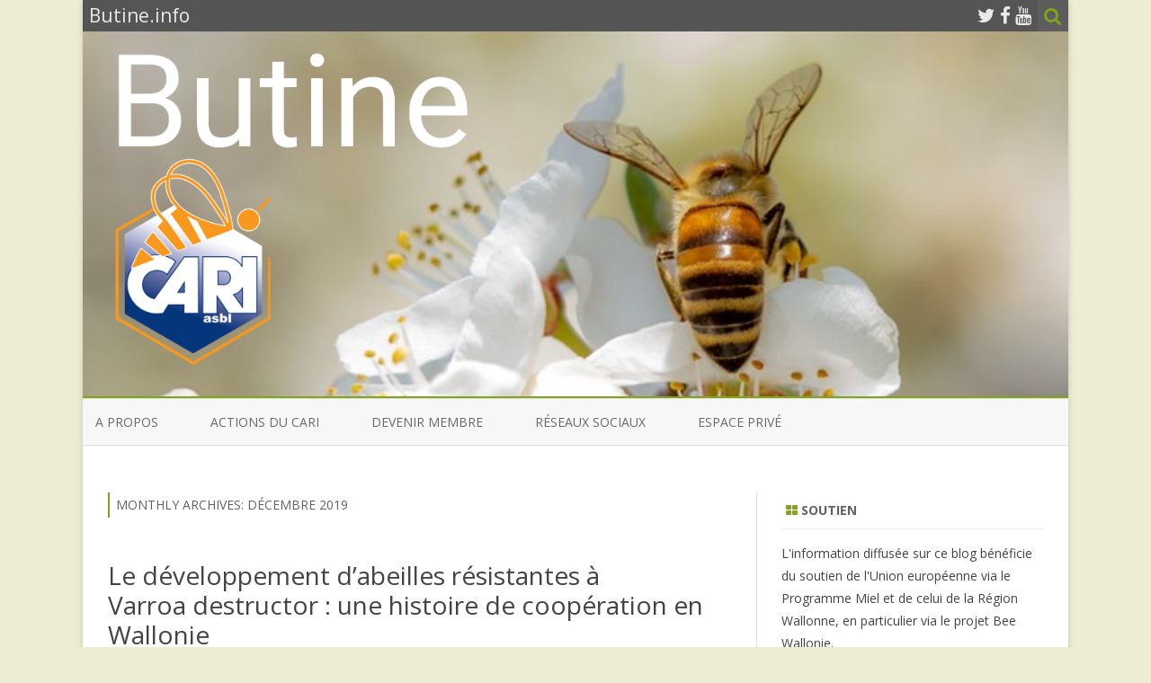

--- FILE ---
content_type: text/html; charset=UTF-8
request_url: https://butine.info/2019/12/
body_size: 9219
content:
<!DOCTYPE html>
<html lang="fr-FR">
<head>
<meta charset="UTF-8" />
<meta name="viewport" content="width=device-width" />
<link rel="profile" href="https://gmpg.org/xfn/11" />
<link rel="pingback" href="https://butine.info/xmlrpc.php" />

<title>décembre 2019 &#8211; Butine.info</title>
<meta name='robots' content='max-image-preview:large' />
<link rel='dns-prefetch' href='//fonts.googleapis.com' />
<link rel='dns-prefetch' href='//s.w.org' />
<link href='https://fonts.gstatic.com' crossorigin rel='preconnect' />
<link rel="alternate" type="application/rss+xml" title="Butine.info &raquo; Flux" href="https://butine.info/feed/" />
<script type="text/javascript">
window._wpemojiSettings = {"baseUrl":"https:\/\/s.w.org\/images\/core\/emoji\/14.0.0\/72x72\/","ext":".png","svgUrl":"https:\/\/s.w.org\/images\/core\/emoji\/14.0.0\/svg\/","svgExt":".svg","source":{"concatemoji":"https:\/\/butine.info\/wp-includes\/js\/wp-emoji-release.min.js?ver=6.0"}};
/*! This file is auto-generated */
!function(e,a,t){var n,r,o,i=a.createElement("canvas"),p=i.getContext&&i.getContext("2d");function s(e,t){var a=String.fromCharCode,e=(p.clearRect(0,0,i.width,i.height),p.fillText(a.apply(this,e),0,0),i.toDataURL());return p.clearRect(0,0,i.width,i.height),p.fillText(a.apply(this,t),0,0),e===i.toDataURL()}function c(e){var t=a.createElement("script");t.src=e,t.defer=t.type="text/javascript",a.getElementsByTagName("head")[0].appendChild(t)}for(o=Array("flag","emoji"),t.supports={everything:!0,everythingExceptFlag:!0},r=0;r<o.length;r++)t.supports[o[r]]=function(e){if(!p||!p.fillText)return!1;switch(p.textBaseline="top",p.font="600 32px Arial",e){case"flag":return s([127987,65039,8205,9895,65039],[127987,65039,8203,9895,65039])?!1:!s([55356,56826,55356,56819],[55356,56826,8203,55356,56819])&&!s([55356,57332,56128,56423,56128,56418,56128,56421,56128,56430,56128,56423,56128,56447],[55356,57332,8203,56128,56423,8203,56128,56418,8203,56128,56421,8203,56128,56430,8203,56128,56423,8203,56128,56447]);case"emoji":return!s([129777,127995,8205,129778,127999],[129777,127995,8203,129778,127999])}return!1}(o[r]),t.supports.everything=t.supports.everything&&t.supports[o[r]],"flag"!==o[r]&&(t.supports.everythingExceptFlag=t.supports.everythingExceptFlag&&t.supports[o[r]]);t.supports.everythingExceptFlag=t.supports.everythingExceptFlag&&!t.supports.flag,t.DOMReady=!1,t.readyCallback=function(){t.DOMReady=!0},t.supports.everything||(n=function(){t.readyCallback()},a.addEventListener?(a.addEventListener("DOMContentLoaded",n,!1),e.addEventListener("load",n,!1)):(e.attachEvent("onload",n),a.attachEvent("onreadystatechange",function(){"complete"===a.readyState&&t.readyCallback()})),(e=t.source||{}).concatemoji?c(e.concatemoji):e.wpemoji&&e.twemoji&&(c(e.twemoji),c(e.wpemoji)))}(window,document,window._wpemojiSettings);
</script>
<style type="text/css">
img.wp-smiley,
img.emoji {
	display: inline !important;
	border: none !important;
	box-shadow: none !important;
	height: 1em !important;
	width: 1em !important;
	margin: 0 0.07em !important;
	vertical-align: -0.1em !important;
	background: none !important;
	padding: 0 !important;
}
</style>
	<link rel='stylesheet' id='wp-block-library-css'  href='https://butine.info/wp-includes/css/dist/block-library/style.min.css?ver=6.0' type='text/css' media='all' />
<style id='global-styles-inline-css' type='text/css'>
body{--wp--preset--color--black: #000000;--wp--preset--color--cyan-bluish-gray: #abb8c3;--wp--preset--color--white: #ffffff;--wp--preset--color--pale-pink: #f78da7;--wp--preset--color--vivid-red: #cf2e2e;--wp--preset--color--luminous-vivid-orange: #ff6900;--wp--preset--color--luminous-vivid-amber: #fcb900;--wp--preset--color--light-green-cyan: #7bdcb5;--wp--preset--color--vivid-green-cyan: #00d084;--wp--preset--color--pale-cyan-blue: #8ed1fc;--wp--preset--color--vivid-cyan-blue: #0693e3;--wp--preset--color--vivid-purple: #9b51e0;--wp--preset--gradient--vivid-cyan-blue-to-vivid-purple: linear-gradient(135deg,rgba(6,147,227,1) 0%,rgb(155,81,224) 100%);--wp--preset--gradient--light-green-cyan-to-vivid-green-cyan: linear-gradient(135deg,rgb(122,220,180) 0%,rgb(0,208,130) 100%);--wp--preset--gradient--luminous-vivid-amber-to-luminous-vivid-orange: linear-gradient(135deg,rgba(252,185,0,1) 0%,rgba(255,105,0,1) 100%);--wp--preset--gradient--luminous-vivid-orange-to-vivid-red: linear-gradient(135deg,rgba(255,105,0,1) 0%,rgb(207,46,46) 100%);--wp--preset--gradient--very-light-gray-to-cyan-bluish-gray: linear-gradient(135deg,rgb(238,238,238) 0%,rgb(169,184,195) 100%);--wp--preset--gradient--cool-to-warm-spectrum: linear-gradient(135deg,rgb(74,234,220) 0%,rgb(151,120,209) 20%,rgb(207,42,186) 40%,rgb(238,44,130) 60%,rgb(251,105,98) 80%,rgb(254,248,76) 100%);--wp--preset--gradient--blush-light-purple: linear-gradient(135deg,rgb(255,206,236) 0%,rgb(152,150,240) 100%);--wp--preset--gradient--blush-bordeaux: linear-gradient(135deg,rgb(254,205,165) 0%,rgb(254,45,45) 50%,rgb(107,0,62) 100%);--wp--preset--gradient--luminous-dusk: linear-gradient(135deg,rgb(255,203,112) 0%,rgb(199,81,192) 50%,rgb(65,88,208) 100%);--wp--preset--gradient--pale-ocean: linear-gradient(135deg,rgb(255,245,203) 0%,rgb(182,227,212) 50%,rgb(51,167,181) 100%);--wp--preset--gradient--electric-grass: linear-gradient(135deg,rgb(202,248,128) 0%,rgb(113,206,126) 100%);--wp--preset--gradient--midnight: linear-gradient(135deg,rgb(2,3,129) 0%,rgb(40,116,252) 100%);--wp--preset--duotone--dark-grayscale: url('#wp-duotone-dark-grayscale');--wp--preset--duotone--grayscale: url('#wp-duotone-grayscale');--wp--preset--duotone--purple-yellow: url('#wp-duotone-purple-yellow');--wp--preset--duotone--blue-red: url('#wp-duotone-blue-red');--wp--preset--duotone--midnight: url('#wp-duotone-midnight');--wp--preset--duotone--magenta-yellow: url('#wp-duotone-magenta-yellow');--wp--preset--duotone--purple-green: url('#wp-duotone-purple-green');--wp--preset--duotone--blue-orange: url('#wp-duotone-blue-orange');--wp--preset--font-size--small: 13px;--wp--preset--font-size--medium: 20px;--wp--preset--font-size--large: 36px;--wp--preset--font-size--x-large: 42px;}.has-black-color{color: var(--wp--preset--color--black) !important;}.has-cyan-bluish-gray-color{color: var(--wp--preset--color--cyan-bluish-gray) !important;}.has-white-color{color: var(--wp--preset--color--white) !important;}.has-pale-pink-color{color: var(--wp--preset--color--pale-pink) !important;}.has-vivid-red-color{color: var(--wp--preset--color--vivid-red) !important;}.has-luminous-vivid-orange-color{color: var(--wp--preset--color--luminous-vivid-orange) !important;}.has-luminous-vivid-amber-color{color: var(--wp--preset--color--luminous-vivid-amber) !important;}.has-light-green-cyan-color{color: var(--wp--preset--color--light-green-cyan) !important;}.has-vivid-green-cyan-color{color: var(--wp--preset--color--vivid-green-cyan) !important;}.has-pale-cyan-blue-color{color: var(--wp--preset--color--pale-cyan-blue) !important;}.has-vivid-cyan-blue-color{color: var(--wp--preset--color--vivid-cyan-blue) !important;}.has-vivid-purple-color{color: var(--wp--preset--color--vivid-purple) !important;}.has-black-background-color{background-color: var(--wp--preset--color--black) !important;}.has-cyan-bluish-gray-background-color{background-color: var(--wp--preset--color--cyan-bluish-gray) !important;}.has-white-background-color{background-color: var(--wp--preset--color--white) !important;}.has-pale-pink-background-color{background-color: var(--wp--preset--color--pale-pink) !important;}.has-vivid-red-background-color{background-color: var(--wp--preset--color--vivid-red) !important;}.has-luminous-vivid-orange-background-color{background-color: var(--wp--preset--color--luminous-vivid-orange) !important;}.has-luminous-vivid-amber-background-color{background-color: var(--wp--preset--color--luminous-vivid-amber) !important;}.has-light-green-cyan-background-color{background-color: var(--wp--preset--color--light-green-cyan) !important;}.has-vivid-green-cyan-background-color{background-color: var(--wp--preset--color--vivid-green-cyan) !important;}.has-pale-cyan-blue-background-color{background-color: var(--wp--preset--color--pale-cyan-blue) !important;}.has-vivid-cyan-blue-background-color{background-color: var(--wp--preset--color--vivid-cyan-blue) !important;}.has-vivid-purple-background-color{background-color: var(--wp--preset--color--vivid-purple) !important;}.has-black-border-color{border-color: var(--wp--preset--color--black) !important;}.has-cyan-bluish-gray-border-color{border-color: var(--wp--preset--color--cyan-bluish-gray) !important;}.has-white-border-color{border-color: var(--wp--preset--color--white) !important;}.has-pale-pink-border-color{border-color: var(--wp--preset--color--pale-pink) !important;}.has-vivid-red-border-color{border-color: var(--wp--preset--color--vivid-red) !important;}.has-luminous-vivid-orange-border-color{border-color: var(--wp--preset--color--luminous-vivid-orange) !important;}.has-luminous-vivid-amber-border-color{border-color: var(--wp--preset--color--luminous-vivid-amber) !important;}.has-light-green-cyan-border-color{border-color: var(--wp--preset--color--light-green-cyan) !important;}.has-vivid-green-cyan-border-color{border-color: var(--wp--preset--color--vivid-green-cyan) !important;}.has-pale-cyan-blue-border-color{border-color: var(--wp--preset--color--pale-cyan-blue) !important;}.has-vivid-cyan-blue-border-color{border-color: var(--wp--preset--color--vivid-cyan-blue) !important;}.has-vivid-purple-border-color{border-color: var(--wp--preset--color--vivid-purple) !important;}.has-vivid-cyan-blue-to-vivid-purple-gradient-background{background: var(--wp--preset--gradient--vivid-cyan-blue-to-vivid-purple) !important;}.has-light-green-cyan-to-vivid-green-cyan-gradient-background{background: var(--wp--preset--gradient--light-green-cyan-to-vivid-green-cyan) !important;}.has-luminous-vivid-amber-to-luminous-vivid-orange-gradient-background{background: var(--wp--preset--gradient--luminous-vivid-amber-to-luminous-vivid-orange) !important;}.has-luminous-vivid-orange-to-vivid-red-gradient-background{background: var(--wp--preset--gradient--luminous-vivid-orange-to-vivid-red) !important;}.has-very-light-gray-to-cyan-bluish-gray-gradient-background{background: var(--wp--preset--gradient--very-light-gray-to-cyan-bluish-gray) !important;}.has-cool-to-warm-spectrum-gradient-background{background: var(--wp--preset--gradient--cool-to-warm-spectrum) !important;}.has-blush-light-purple-gradient-background{background: var(--wp--preset--gradient--blush-light-purple) !important;}.has-blush-bordeaux-gradient-background{background: var(--wp--preset--gradient--blush-bordeaux) !important;}.has-luminous-dusk-gradient-background{background: var(--wp--preset--gradient--luminous-dusk) !important;}.has-pale-ocean-gradient-background{background: var(--wp--preset--gradient--pale-ocean) !important;}.has-electric-grass-gradient-background{background: var(--wp--preset--gradient--electric-grass) !important;}.has-midnight-gradient-background{background: var(--wp--preset--gradient--midnight) !important;}.has-small-font-size{font-size: var(--wp--preset--font-size--small) !important;}.has-medium-font-size{font-size: var(--wp--preset--font-size--medium) !important;}.has-large-font-size{font-size: var(--wp--preset--font-size--large) !important;}.has-x-large-font-size{font-size: var(--wp--preset--font-size--x-large) !important;}
</style>
<link rel='stylesheet' id='zerogravity-fonts-css'  href='https://fonts.googleapis.com/css?family=Open+Sans:400italic,700italic,400,700&#038;subset=latin,latin-ext' type='text/css' media='all' />
<link rel='stylesheet' id='zerogravity-style-css'  href='https://butine.info/wp-content/themes/zerogravity/style.css?ver=2.2.8' type='text/css' media='all' />
<!--[if lt IE 9]>
<link rel='stylesheet' id='zerogravity-ie-css'  href='https://butine.info/wp-content/themes/zerogravity/css/ie.css?ver=20121010' type='text/css' media='all' />
<![endif]-->
<link rel='stylesheet' id='dashicons-css'  href='https://butine.info/wp-includes/css/dashicons.min.css?ver=6.0' type='text/css' media='all' />
<link rel='stylesheet' id='font-awesome-css'  href='https://butine.info/wp-content/themes/zerogravity/css/font-awesome-4.7.0/css/font-awesome.min.css?ver=6.0' type='text/css' media='all' />
<script type='text/javascript' src='https://butine.info/wp-includes/js/jquery/jquery.min.js?ver=3.6.0' id='jquery-core-js'></script>
<script type='text/javascript' src='https://butine.info/wp-includes/js/jquery/jquery-migrate.min.js?ver=3.3.2' id='jquery-migrate-js'></script>
<link rel="https://api.w.org/" href="https://butine.info/wp-json/" /><link rel="EditURI" type="application/rsd+xml" title="RSD" href="https://butine.info/xmlrpc.php?rsd" />
<link rel="wlwmanifest" type="application/wlwmanifest+xml" href="https://butine.info/wp-includes/wlwmanifest.xml" /> 
<meta name="generator" content="WordPress 6.0" />
	<style type='text/css'>
		a {color: #82A31D;}
	a:hover {color: #82A31D;}
	.blog-info-sin-imagen {background-color: #82A31D;}
	.social-icon-wrapper a:hover {color: #82A31D;}
	.toggle-search {color: #82A31D;}
	.prefix-widget-title {color: #82A31D;}
	.term-icon {color: #82A31D;}

	.sub-title a:hover {color:#82A31D;}
	.entry-content a:visited,.comment-content a:visited {color:#82A31D;}
	input[type="submit"] {background-color:#82A31D !important;}
	.bypostauthor cite span {background-color:#82A31D;}
	.site-header h1 a:hover,
	.site-header h2 a:hover {
		color: #82A31D;
	}
	.entry-header .entry-title a:hover {color:#82A31D ;}
	.archive-header {border-left-color:#82A31D;}
	.main-navigation a:hover,
	.main-navigation a:focus {
		color: #82A31D;
	}
	.widget-area .widget a:hover {
		color: #82A31D !important;
	}
	footer[role="contentinfo"] a:hover {
		color: #82A31D;
	}
	.entry-meta a:hover {
	color: #82A31D;
	}
	.format-status .entry-header header a:hover {
		color: #82A31D;
	}
	.comments-area article header a:hover {
		color: #82A31D;
	}
	a.comment-reply-link:hover,
	a.comment-edit-link:hover {
		color: #82A31D;
	}
	.main-navigation .current-menu-item a,
	.main-navigation .current-menu-ancestor > a,
	.main-navigation .current_page_item > a,
	.main-navigation .current_page_ancestor > a {color: #82A31D;}
	.currenttext, .paginacion a:hover {background-color:#82A31D;}
	.main-navigation li a:hover  {color: #82A31D;}
	.aside{border-left-color:#82A31D !important;}
	blockquote{border-left-color:#82A31D;}
	.logo-header-wrapper, .image-header-wrapper {background-color:#82A31D;}
	h2.comments-title {border-left-color:#82A31D;}

	
	
	
	
	
		body.custom-font-enabled {font-family: "Open Sans", Arial, Verdana;}

			@media screen and (min-width: 600px) {
			#primary {float:left;}
			#secondary {float:right;}
			.site-content {
				border-left: none;
				padding-left:0;
				padding-right: 24px;
				padding-right:1.714285714285714rem;
				/*border-right: 1px solid #e0e0e0;*/
			}
		}
		@media screen and (min-width: 960px) {
			.site-content {
				border-right: 1px solid #e0e0e0;
			}
		}
		</style>

	<style type="text/css" id="zerogravity-header-css">
			.site-title,
		.site-description {
			position: absolute;
			clip: rect(1px 1px 1px 1px); /* IE7 */
			clip: rect(1px, 1px, 1px, 1px);
		}
		</style>
	<style type="text/css" id="custom-background-css">
body.custom-background { background-color: #ededd3; }
</style>
	</head>

<body data-rsssl=1 class="archive date custom-background custom-font-enabled">

<div id="page" class="hfeed site">
	<header id="masthead" class="site-header" role="banner">

    	<div class="top-bar">
				
		<div class="boton-menu-movil"><i class="fa fa-align-justify"></i></div>
		
					<div class="blog-title-wrapper">
				Butine.info			</div>
				
		<div class="toggle-search"><i class="fa fa-search"></i></div>
		<div class="social-icon-wrapper">
							<a href="https://twitter.com/cariasbl" title="Twitter" target="_blank"><i class="fa fa-twitter"></i></a> 
						
							<a href="https://facebook.com/CARIasbl" title="Facebook" target="_blank"><i class="fa fa-facebook"></i></a>
						
						
						
					 		<a href="https://youtube.com" title="YouTube" target="_blank"><i class="fa fa-youtube"></i></a>
						
						
						
					</div><!-- .social-icon-wrapper -->	
	</div><!-- .top-bar --->
	
    <div class="wrapper-search-top-bar">
      <div class="search-top-bar">
			<div>
		<form method="get" id="searchform-toggle" action="https://butine.info/">
			<label for="s" class="assistive-text">Search</label>
			<input type="search" class="txt-search" name="s" id="s" />
			<input type="submit" name="submit" id="btn-search" value="Search" />
		</form>
    </div>      </div>
    </div>
	<div style="position:relative">
		
<div id="menu-movil">
	<div class="search-form-movil">
		<form method="get" id="searchform-movil" action="https://butine.info/">
			<label for="s" class="assistive-text">Search</label>
			<input type="search" class="txt-search-movil" placeholder="Search..." name="s" id="s" />
			<input type="submit" name="submit" id="btn-search-movil" value="Search" />
		</form>
	</div><!-- search-form-movil -->

	<div class="menu-movil-enlaces">
		<div class="menu-main-menu-container"><ul id="menu-main-menu" class="nav-menu"><li id="menu-item-1059" class="menu-item menu-item-type-post_type menu-item-object-page menu-item-1059"><a href="https://butine.info/a-propos/">A propos</a></li>
<li id="menu-item-1060" class="menu-item menu-item-type-post_type menu-item-object-page menu-item-1060"><a href="https://butine.info/page-d-exemple-2/">Actions du CARI</a></li>
<li id="menu-item-1061" class="menu-item menu-item-type-post_type menu-item-object-page menu-item-1061"><a href="https://butine.info/devenir-membre/">Devenir membre</a></li>
<li id="menu-item-1062" class="menu-item menu-item-type-post_type menu-item-object-page menu-item-1062"><a href="https://butine.info/reseaux-sociaux/">Réseaux sociaux</a></li>
<li id="menu-item-1063" class="menu-item menu-item-type-post_type menu-item-object-page menu-item-1063"><a href="https://butine.info/espace-prive/">Espace privé</a></li>
</ul></div>	</div>

	<div class="social-icon-wrapper-movil">
							<a href="https://twitter.com/cariasbl" title="Twitter" target="_blank"><i class="fa fa-twitter"></i></a> 
			
							<a href="https://facebook.com/CARIasbl" title="Facebook" target="_blank"><i class="fa fa-facebook"></i></a>
			
			
			
							<a href="https://youtube.com" title="YouTube" target="_blank"><i class="fa fa-youtube"></i></a>
			
			
			
					</div><!-- .social-icon-wrapper -->	
</div><!-- #menu-movil -->
    </div>

		
				<div class="image-header-wrapper">				<a href="https://butine.info/"><img src="https://butine.info/wp-content/uploads/2023/01/f395e9d2-784d-4027-9191-d2c1b45f40ff.png" class="header-image" width="2659" height="984" alt="Butine.info" /></a>
				</div><!-- .logo-header-wrapper or .image-header-wrapper -->

		
		<nav id="site-navigation" class="main-navigation" role="navigation">
			<a class="assistive-text" href="#content" title="Skip to content">Skip to content</a>
			<div class="menu-main-menu-container"><ul id="menu-main-menu-1" class="nav-menu"><li class="menu-item menu-item-type-post_type menu-item-object-page menu-item-1059"><a href="https://butine.info/a-propos/">A propos</a></li>
<li class="menu-item menu-item-type-post_type menu-item-object-page menu-item-1060"><a href="https://butine.info/page-d-exemple-2/">Actions du CARI</a></li>
<li class="menu-item menu-item-type-post_type menu-item-object-page menu-item-1061"><a href="https://butine.info/devenir-membre/">Devenir membre</a></li>
<li class="menu-item menu-item-type-post_type menu-item-object-page menu-item-1062"><a href="https://butine.info/reseaux-sociaux/">Réseaux sociaux</a></li>
<li class="menu-item menu-item-type-post_type menu-item-object-page menu-item-1063"><a href="https://butine.info/espace-prive/">Espace privé</a></li>
</ul></div>		</nav><!-- #site-navigation -->


	</header><!-- #masthead -->

	<div id="main" class="wrapper">

	<section id="primary" class="site-content">
		<div id="content" role="main">

					<header class="archive-header">
				<h1 class="archive-title">Monthly Archives: <span>décembre 2019</span></h1>
			</header><!-- .archive-header -->

			
	<article id="post-2537" class="post-2537 post type-post status-publish format-standard has-post-thumbnail hentry category-technique category-wallonie tag-elevage tag-varroa-destructor tag-varroase tag-vsh">
		
		<header class="entry-header">
						<h2 class="entry-title">
				<a href="https://butine.info/le-developpement-dabeilles-resistantes-a-varroa-destructor-une-histoire-de-cooperation-en-wallonie/" rel="bookmark">Le développement d&rsquo;abeilles résistantes à Varroa destructor : une histoire de coopération en Wallonie</a>
			</h2>
						
			<!-- Author, date and comments -->
            <div class='sub-title'>
				<div class="autor-fecha">
                	<i class="fa fa-user"></i> <span class='author vcard'><a class='fn' rel='author' href='https://butine.info/author/cari_agnfa/'>Agnès Fayet</a></span>                 	&nbsp;&nbsp;<i class="fa fa-calendar-o"></i> <time class='entry-date published' datetime='2019-12-04T16:49:30+01:00'>4 décembre 2019</time> <time class='updated' style='display:none;' datetime='2019-12-04T16:57:27+01:00'>4 décembre 2019</time>					&nbsp;&nbsp;<i class="fa fa-comment-o"></i> <span>Commentaires fermés<span class="screen-reader-text"> sur Le développement d&rsquo;abeilles résistantes à Varroa destructor : une histoire de coopération en Wallonie</span></span>               </div>
                <!--<div class="popup-comments"> </div>-->
            </div><!-- .sub-title -->
		</header><!-- .entry-header -->
		
		<!-- Subtitle widget area -->
				
					
			<div class="excerpt-wrapper"><!-- Excerpt -->
										<a href="https://butine.info/le-developpement-dabeilles-resistantes-a-varroa-destructor-une-histoire-de-cooperation-en-wallonie/" title="Le développement d&rsquo;abeilles résistantes à Varroa destructor : une histoire de coopération en Wallonie" rel="bookmark" >
						<div class="wrapper-excerpt-thumbnail"><img width="176" height="176" src="https://butine.info/wp-content/uploads/2019/12/VSH2-176x176.png" class="attachment-excerpt-thumbnail-zg-176 size-excerpt-thumbnail-zg-176 wp-post-image" alt="" srcset="https://butine.info/wp-content/uploads/2019/12/VSH2-176x176.png 176w, https://butine.info/wp-content/uploads/2019/12/VSH2-150x150.png 150w, https://butine.info/wp-content/uploads/2019/12/VSH2-60x60.png 60w" sizes="(max-width: 176px) 100vw, 176px" /></div>
						</a>
								<p>Ce texte, co-écrit par Sacha d’Hoop, Didier Brick et Renaud Lavend’Homme,&nbsp; nous est transmis par les responsables du projet Arista Bee Research Belgium que nous remercions. Le développement d’abeilles résistantes à&nbsp;Varroa, aussi appelées «&nbsp;abeillesVSH&nbsp;» (acronyme de Varroa Sensitive Hygiène) est une histoire bien wallonne. En effet, la toute première conférence apicole en Europe sur le VSH s’est tenue à la&#8230; <a href="https://butine.info/le-developpement-dabeilles-resistantes-a-varroa-destructor-une-histoire-de-cooperation-en-wallonie/">Read more &raquo;</a></p>
			</div><!-- .excerpt-wrapper -->
		
		
		<footer class="entry-meta">
			<!-- Post end widget area -->
						
						<div class="entry-meta-term">
			<span class="term-icon"><i class="fa fa-folder-open"></i></span> <a href="https://butine.info/category/technique/" rel="tag">Technique</a>, <a href="https://butine.info/category/wallonie/" rel="tag">Wallonie</a>			
						&nbsp;&nbsp;&nbsp;<span class="term-icon"><i class="fa fa-tags"></i></span> <a href="https://butine.info/tag/elevage/" rel="tag">élevage</a>, <a href="https://butine.info/tag/varroa-destructor/" rel="tag">varroa destructor</a>, <a href="https://butine.info/tag/varroase/" rel="tag">varroase</a>, <a href="https://butine.info/tag/vsh/" rel="tag">VSH</a>			
			<div style="float:right;"></div>
			</div>
			
						
					</footer><!-- .entry-meta -->
	</article><!-- #post -->
<div class="posts-pagination-wrapper"></div>
		
		</div><!-- #content -->
	</section><!-- #primary -->


			<div id="secondary" class="widget-area" role="complementary">
			<aside id="custom_html-3" class="widget_text widget widget_custom_html"><h3 class="widget-title"><span class="prefix-widget-title"><i class="fa fa-th-large"></i></span> Soutien</h3><div class="textwidget custom-html-widget">L'information diffusée sur ce blog bénéficie du soutien de l'Union européenne via le Programme Miel et de celui de la Région Wallonne, en particulier via le projet Bee Wallonie.</div></aside><aside id="media_image-2" class="widget widget_media_image"><img width="130" height="176" src="https://butine.info/wp-content/uploads/2018/08/soutienwall.jpg" class="image wp-image-1900  attachment-130x176 size-130x176" alt="" loading="lazy" style="max-width: 100%; height: auto;" /></aside><aside id="media_image-3" class="widget widget_media_image"><img width="160" height="109" src="https://butine.info/wp-content/uploads/2018/08/UE.jpg" class="image wp-image-1903  attachment-160x109 size-160x109" alt="" loading="lazy" style="max-width: 100%; height: auto;" /></aside><aside id="search-2" class="widget widget_search">	<div class="wrapper-search-form">
		<form method="get" id="searchform" action="https://butine.info/">
			<label for="s" class="assistive-text">Search</label>
			<input type="search" class="txt-search-n" name="s" id="s" />
			<input type="submit" name="submit" id="btn-search-n" value="Search" />
		</form>
    </div></aside><aside id="custom_html-5" class="widget_text widget widget_custom_html"><h3 class="widget-title"><span class="prefix-widget-title"><i class="fa fa-th-large"></i></span> Licence</h3><div class="textwidget custom-html-widget">Sauf mention contraire, le contenu de ce site est mis à disposition selon les termes de la licence:
Creative Commons - Attribution de l'auteur - Pas d’Utilisation Commerciale - Pas de modifications 2.0 BE (CC BY-NC-ND 2.0).</div></aside><aside id="media_image-5" class="widget widget_media_image"><a href="https://creativecommons.org/licenses/by/2.0/be/"><img width="300" height="105" src="https://butine.info/wp-content/uploads/2019/05/by-nc-nd.eu_-300x105.png" class="image wp-image-2251  attachment-medium size-medium" alt="" loading="lazy" style="max-width: 100%; height: auto;" srcset="https://butine.info/wp-content/uploads/2019/05/by-nc-nd.eu_-300x105.png 300w, https://butine.info/wp-content/uploads/2019/05/by-nc-nd.eu_.png 403w" sizes="(max-width: 300px) 100vw, 300px" /></a></aside><aside id="mc4wp_form_widget-2" class="widget widget_mc4wp_form_widget"><h3 class="widget-title"><span class="prefix-widget-title"><i class="fa fa-th-large"></i></span> Recevez notre newsletter</h3><script>(function() {
	window.mc4wp = window.mc4wp || {
		listeners: [],
		forms: {
			on: function(evt, cb) {
				window.mc4wp.listeners.push(
					{
						event   : evt,
						callback: cb
					}
				);
			}
		}
	}
})();
</script><!-- Mailchimp for WordPress v4.9.11 - https://wordpress.org/plugins/mailchimp-for-wp/ --><form id="mc4wp-form-1" class="mc4wp-form mc4wp-form-1067" method="post" data-id="1067" data-name="inscription" ><div class="mc4wp-form-fields"><p>
	<label>E-mail : </label>
	<input type="email" name="EMAIL" placeholder="Votre adresse e-mail" required />
</p>

<p>
	<input type="submit" value="Je m'abonne" />
</p></div><label style="display: none !important;">Laissez ce champ vide si vous êtes humain : <input type="text" name="_mc4wp_honeypot" value="" tabindex="-1" autocomplete="off" /></label><input type="hidden" name="_mc4wp_timestamp" value="1765908572" /><input type="hidden" name="_mc4wp_form_id" value="1067" /><input type="hidden" name="_mc4wp_form_element_id" value="mc4wp-form-1" /><div class="mc4wp-response"></div></form><!-- / Mailchimp for WordPress Plugin --></aside>
		<aside id="recent-posts-2" class="widget widget_recent_entries">
		<h3 class="widget-title"><span class="prefix-widget-title"><i class="fa fa-th-large"></i></span> Articles récents</h3>
		<ul>
											<li>
					<a href="https://butine.info/tropilaelaps-nouvelle-fiche-sanitaire-mise-a-jour-par-le-laboratoire-de-reference-de-la-sante-de-labeille-anses/">Tropilaelaps : nouvelle fiche sanitaire mise à jour par le laboratoire de référence de la santé de l&rsquo;abeille (ANSES)</a>
									</li>
											<li>
					<a href="https://butine.info/premiere-seance-des-etats-generaux-de-protection-des-cultures-31-10-25/">Première séance des États Généraux de Protection des Cultures (31/10/25)</a>
									</li>
											<li>
					<a href="https://butine.info/le-palmares-du-25eme-concours-des-miels-dici-et-dailleurs-edition-speciale-25-ans/">Le palmarès du 25ème Concours des miels d&rsquo;ici et d&rsquo;ailleurs &#8211; édition spéciale 25 ans</a>
									</li>
											<li>
					<a href="https://butine.info/beetoxwax-un-outil-calculant-la-toxicite-de-vos-cires/">BeeToxWax : un outil calculant la toxicité de vos cires</a>
									</li>
											<li>
					<a href="https://butine.info/info-extension-geographique-du-tropilaelaps/">INFO : Extension géographique du Tropilaelaps</a>
									</li>
					</ul>

		</aside><aside id="archives-2" class="widget widget_archive"><h3 class="widget-title"><span class="prefix-widget-title"><i class="fa fa-th-large"></i></span> Archives</h3>
			<ul>
					<li><a href='https://butine.info/2025/11/'>novembre 2025</a></li>
	<li><a href='https://butine.info/2025/10/'>octobre 2025</a></li>
	<li><a href='https://butine.info/2025/09/'>septembre 2025</a></li>
	<li><a href='https://butine.info/2025/08/'>août 2025</a></li>
	<li><a href='https://butine.info/2025/07/'>juillet 2025</a></li>
	<li><a href='https://butine.info/2025/06/'>juin 2025</a></li>
	<li><a href='https://butine.info/2025/05/'>mai 2025</a></li>
	<li><a href='https://butine.info/2025/04/'>avril 2025</a></li>
	<li><a href='https://butine.info/2025/03/'>mars 2025</a></li>
	<li><a href='https://butine.info/2025/02/'>février 2025</a></li>
	<li><a href='https://butine.info/2024/11/'>novembre 2024</a></li>
	<li><a href='https://butine.info/2024/08/'>août 2024</a></li>
	<li><a href='https://butine.info/2024/07/'>juillet 2024</a></li>
	<li><a href='https://butine.info/2024/06/'>juin 2024</a></li>
	<li><a href='https://butine.info/2024/05/'>mai 2024</a></li>
	<li><a href='https://butine.info/2024/04/'>avril 2024</a></li>
	<li><a href='https://butine.info/2024/03/'>mars 2024</a></li>
	<li><a href='https://butine.info/2024/02/'>février 2024</a></li>
	<li><a href='https://butine.info/2024/01/'>janvier 2024</a></li>
	<li><a href='https://butine.info/2023/12/'>décembre 2023</a></li>
	<li><a href='https://butine.info/2023/11/'>novembre 2023</a></li>
	<li><a href='https://butine.info/2023/10/'>octobre 2023</a></li>
	<li><a href='https://butine.info/2023/09/'>septembre 2023</a></li>
	<li><a href='https://butine.info/2023/08/'>août 2023</a></li>
	<li><a href='https://butine.info/2023/06/'>juin 2023</a></li>
	<li><a href='https://butine.info/2023/05/'>mai 2023</a></li>
	<li><a href='https://butine.info/2023/04/'>avril 2023</a></li>
	<li><a href='https://butine.info/2023/03/'>mars 2023</a></li>
	<li><a href='https://butine.info/2023/02/'>février 2023</a></li>
	<li><a href='https://butine.info/2023/01/'>janvier 2023</a></li>
	<li><a href='https://butine.info/2022/12/'>décembre 2022</a></li>
	<li><a href='https://butine.info/2022/11/'>novembre 2022</a></li>
	<li><a href='https://butine.info/2022/10/'>octobre 2022</a></li>
	<li><a href='https://butine.info/2022/09/'>septembre 2022</a></li>
	<li><a href='https://butine.info/2022/08/'>août 2022</a></li>
	<li><a href='https://butine.info/2022/07/'>juillet 2022</a></li>
	<li><a href='https://butine.info/2022/06/'>juin 2022</a></li>
	<li><a href='https://butine.info/2022/05/'>mai 2022</a></li>
	<li><a href='https://butine.info/2022/04/'>avril 2022</a></li>
	<li><a href='https://butine.info/2022/03/'>mars 2022</a></li>
	<li><a href='https://butine.info/2022/02/'>février 2022</a></li>
	<li><a href='https://butine.info/2022/01/'>janvier 2022</a></li>
	<li><a href='https://butine.info/2021/12/'>décembre 2021</a></li>
	<li><a href='https://butine.info/2021/11/'>novembre 2021</a></li>
	<li><a href='https://butine.info/2021/10/'>octobre 2021</a></li>
	<li><a href='https://butine.info/2021/09/'>septembre 2021</a></li>
	<li><a href='https://butine.info/2021/08/'>août 2021</a></li>
	<li><a href='https://butine.info/2021/07/'>juillet 2021</a></li>
	<li><a href='https://butine.info/2021/06/'>juin 2021</a></li>
	<li><a href='https://butine.info/2021/05/'>mai 2021</a></li>
	<li><a href='https://butine.info/2021/04/'>avril 2021</a></li>
	<li><a href='https://butine.info/2021/03/'>mars 2021</a></li>
	<li><a href='https://butine.info/2021/02/'>février 2021</a></li>
	<li><a href='https://butine.info/2021/01/'>janvier 2021</a></li>
	<li><a href='https://butine.info/2020/12/'>décembre 2020</a></li>
	<li><a href='https://butine.info/2020/11/'>novembre 2020</a></li>
	<li><a href='https://butine.info/2020/10/'>octobre 2020</a></li>
	<li><a href='https://butine.info/2020/09/'>septembre 2020</a></li>
	<li><a href='https://butine.info/2020/08/'>août 2020</a></li>
	<li><a href='https://butine.info/2020/07/'>juillet 2020</a></li>
	<li><a href='https://butine.info/2020/06/'>juin 2020</a></li>
	<li><a href='https://butine.info/2020/05/'>mai 2020</a></li>
	<li><a href='https://butine.info/2020/04/'>avril 2020</a></li>
	<li><a href='https://butine.info/2020/03/'>mars 2020</a></li>
	<li><a href='https://butine.info/2020/02/'>février 2020</a></li>
	<li><a href='https://butine.info/2020/01/'>janvier 2020</a></li>
	<li><a href='https://butine.info/2019/12/' aria-current="page">décembre 2019</a></li>
	<li><a href='https://butine.info/2019/11/'>novembre 2019</a></li>
	<li><a href='https://butine.info/2019/10/'>octobre 2019</a></li>
	<li><a href='https://butine.info/2019/09/'>septembre 2019</a></li>
	<li><a href='https://butine.info/2019/07/'>juillet 2019</a></li>
	<li><a href='https://butine.info/2019/06/'>juin 2019</a></li>
	<li><a href='https://butine.info/2019/05/'>mai 2019</a></li>
	<li><a href='https://butine.info/2019/04/'>avril 2019</a></li>
	<li><a href='https://butine.info/2019/03/'>mars 2019</a></li>
	<li><a href='https://butine.info/2019/02/'>février 2019</a></li>
	<li><a href='https://butine.info/2019/01/'>janvier 2019</a></li>
	<li><a href='https://butine.info/2018/12/'>décembre 2018</a></li>
	<li><a href='https://butine.info/2018/11/'>novembre 2018</a></li>
	<li><a href='https://butine.info/2018/10/'>octobre 2018</a></li>
	<li><a href='https://butine.info/2018/09/'>septembre 2018</a></li>
	<li><a href='https://butine.info/2018/08/'>août 2018</a></li>
	<li><a href='https://butine.info/2018/07/'>juillet 2018</a></li>
	<li><a href='https://butine.info/2018/06/'>juin 2018</a></li>
	<li><a href='https://butine.info/2018/05/'>mai 2018</a></li>
	<li><a href='https://butine.info/2018/04/'>avril 2018</a></li>
	<li><a href='https://butine.info/2018/03/'>mars 2018</a></li>
	<li><a href='https://butine.info/2018/02/'>février 2018</a></li>
	<li><a href='https://butine.info/2018/01/'>janvier 2018</a></li>
	<li><a href='https://butine.info/2017/12/'>décembre 2017</a></li>
	<li><a href='https://butine.info/2017/11/'>novembre 2017</a></li>
	<li><a href='https://butine.info/2017/10/'>octobre 2017</a></li>
	<li><a href='https://butine.info/2017/09/'>septembre 2017</a></li>
	<li><a href='https://butine.info/2017/08/'>août 2017</a></li>
	<li><a href='https://butine.info/2017/07/'>juillet 2017</a></li>
	<li><a href='https://butine.info/2017/06/'>juin 2017</a></li>
	<li><a href='https://butine.info/2017/05/'>mai 2017</a></li>
	<li><a href='https://butine.info/2017/04/'>avril 2017</a></li>
	<li><a href='https://butine.info/2017/03/'>mars 2017</a></li>
	<li><a href='https://butine.info/2017/02/'>février 2017</a></li>
	<li><a href='https://butine.info/2017/01/'>janvier 2017</a></li>
	<li><a href='https://butine.info/2016/11/'>novembre 2016</a></li>
	<li><a href='https://butine.info/2016/10/'>octobre 2016</a></li>
	<li><a href='https://butine.info/2016/09/'>septembre 2016</a></li>
	<li><a href='https://butine.info/2016/08/'>août 2016</a></li>
	<li><a href='https://butine.info/2016/07/'>juillet 2016</a></li>
	<li><a href='https://butine.info/2016/06/'>juin 2016</a></li>
	<li><a href='https://butine.info/2016/05/'>mai 2016</a></li>
	<li><a href='https://butine.info/2016/04/'>avril 2016</a></li>
	<li><a href='https://butine.info/2016/03/'>mars 2016</a></li>
	<li><a href='https://butine.info/2016/02/'>février 2016</a></li>
	<li><a href='https://butine.info/2016/01/'>janvier 2016</a></li>
	<li><a href='https://butine.info/2015/12/'>décembre 2015</a></li>
	<li><a href='https://butine.info/2015/11/'>novembre 2015</a></li>
	<li><a href='https://butine.info/2015/10/'>octobre 2015</a></li>
	<li><a href='https://butine.info/2015/09/'>septembre 2015</a></li>
	<li><a href='https://butine.info/2015/08/'>août 2015</a></li>
	<li><a href='https://butine.info/2015/07/'>juillet 2015</a></li>
	<li><a href='https://butine.info/2015/06/'>juin 2015</a></li>
			</ul>

			</aside><aside id="categories-2" class="widget widget_categories"><h3 class="widget-title"><span class="prefix-widget-title"><i class="fa fa-th-large"></i></span> Catégories</h3>
			<ul>
					<li class="cat-item cat-item-139"><a href="https://butine.info/category/afrique/">Afrique</a>
</li>
	<li class="cat-item cat-item-2"><a href="https://butine.info/category/agriculture/">Agriculture</a>
</li>
	<li class="cat-item cat-item-115"><a href="https://butine.info/category/alerte/">Alerte</a>
</li>
	<li class="cat-item cat-item-3"><a href="https://butine.info/category/amerique/">Amérique</a>
</li>
	<li class="cat-item cat-item-138"><a href="https://butine.info/category/asie/">Asie</a>
</li>
	<li class="cat-item cat-item-4"><a href="https://butine.info/category/belgique/">Belgique</a>
</li>
	<li class="cat-item cat-item-5"><a href="https://butine.info/category/bruxelles/">Bruxelles</a>
</li>
	<li class="cat-item cat-item-6"><a href="https://butine.info/category/europe/">Europe</a>
</li>
	<li class="cat-item cat-item-7"><a href="https://butine.info/category/flandre/">Flandre</a>
</li>
	<li class="cat-item cat-item-8"><a href="https://butine.info/category/france/">France</a>
</li>
	<li class="cat-item cat-item-9"><a href="https://butine.info/category/monde/">Monde</a>
</li>
	<li class="cat-item cat-item-1"><a href="https://butine.info/category/non-classe/">Non classé</a>
</li>
	<li class="cat-item cat-item-10"><a href="https://butine.info/category/pathologie/">Pathologie</a>
</li>
	<li class="cat-item cat-item-11"><a href="https://butine.info/category/science/">Science</a>
</li>
	<li class="cat-item cat-item-12"><a href="https://butine.info/category/technique/">Technique</a>
</li>
	<li class="cat-item cat-item-13"><a href="https://butine.info/category/wallonie/">Wallonie</a>
</li>
			</ul>

			</aside><aside id="meta-2" class="widget widget_meta"><h3 class="widget-title"><span class="prefix-widget-title"><i class="fa fa-th-large"></i></span> Méta</h3>
		<ul>
						<li><a href="https://butine.info/wp-login.php">Connexion</a></li>
			<li><a href="https://butine.info/feed/">Flux des publications</a></li>
			<li><a href="https://butine.info/comments/feed/">Flux des commentaires</a></li>

			<li><a href="https://fr.wordpress.org/">Site de WordPress-FR</a></li>
		</ul>

		</aside>		</div><!-- #secondary -->
		</div><!-- #main .wrapper -->
	<footer id="colophon" role="contentinfo">
		<div class="site-info">
			<div class="credits credits-left">Copyright  CARI asbl 2015</div>
			<div class="credits credits-center">http://www.cari.be</div>
			<div class="credits credits-right">
			<a href="https://galussothemes.com/wordpress-themes/zerogravity">ZeroGravity</a> by GalussoThemes.com<br />
			Powered by<a href="https://wordpress.org/" title="Semantic Personal Publishing Platform"> WordPress</a>
			</div>
		</div><!-- .site-info -->
	</footer><!-- #colophon -->
</div><!-- #page -->

		<div class="ir-arriba"><i class="fa fa-chevron-up"></i></div>
	<script>(function() {function maybePrefixUrlField () {
  const value = this.value.trim()
  if (value !== '' && value.indexOf('http') !== 0) {
    this.value = 'http://' + value
  }
}

const urlFields = document.querySelectorAll('.mc4wp-form input[type="url"]')
for (let j = 0; j < urlFields.length; j++) {
  urlFields[j].addEventListener('blur', maybePrefixUrlField)
}
})();</script><script type='text/javascript' src='https://butine.info/wp-content/themes/zerogravity/js/navigation.js?ver=20140711' id='zerogravity-navigation-js'></script>
<script type='text/javascript' src='https://butine.info/wp-content/themes/zerogravity/js/zerogravity-scripts-functions.js?ver=2.2.8' id='zerogravity-scripts-functions-js'></script>
<script type='text/javascript' defer src='https://butine.info/wp-content/plugins/mailchimp-for-wp/assets/js/forms.js?ver=4.9.11' id='mc4wp-forms-api-js'></script>

</body>
</html>
